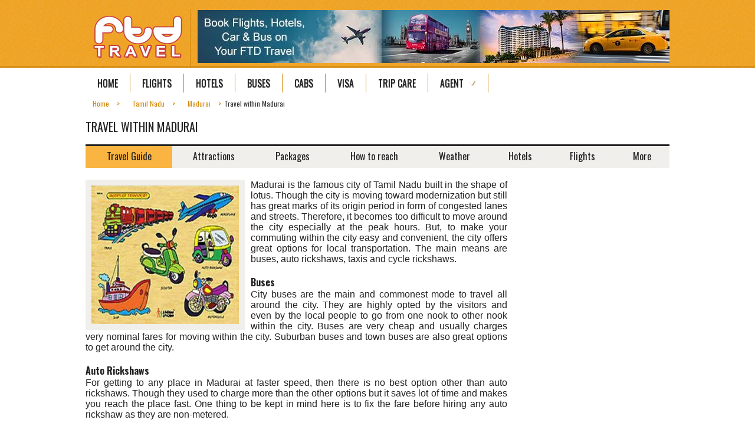

--- FILE ---
content_type: text/html; charset=UTF-8
request_url: https://www.ftd.travel/travel-within-madurai
body_size: 11019
content:

<!doctype html>
<html>
<head>

<meta http-equiv="X-UA-Compatible" content="IE=edge,chrome=1">
<meta http-equiv="content-type" content="text/html; charset=uft-8"/>
<meta http-equiv="content-language" content="en-us"/>
<meta name="copyright" content="FTD.Travel"/>
<meta name="author" content="FTD.Travel"/>
<meta name="distribution" content="Global"/>
<meta name="doc-type" content="Public"/>
<meta name="classification" content="travel"/>
<meta name="robots" content="follow, index, all"/>
<meta name="msvalidate.01" content="13C0E658BB71DABA9C65C24DC9E806E5"/>
<meta name="smartaddon-verification" content="6cc1e8dc080b62a0f0b7077a05af681e"/>
<meta name="geo.placename" content="India"/>
<meta name="viewport" content="width=device-width, initial-scale=1"/>
<meta name="DC.title" content="Best way to travel in Madurai | Madurai Transport"/>
<title>Best way to travel in Madurai | Madurai Transport</title>
<meta name="title" content="Best way to travel in Madurai | Madurai Transport"/>
<meta name="description" content="How to travel within Madurai? Arriving and departing using public transportation in Madurai such as busses, trains, car hire, flights and ferries."/>
<meta name="keywords" content="siteseeing in madurai, getting around madurai, madurai car rentals, moving around madurai, madurai local transports, madurai bus, madurai transport, transport in madurai, public transportation, transportation in madurai, arriving, departing, buses, trains, car hire, flights, ferries"/>
<link rel="author" href="https://plus.google.com/+Funtraveldeals" title="FTD Travel"/>
<link rel="shortcut icon" type="image/x-icon" href="https://www.ftd.travel/favicon.ico"/>
<link rel="icon" type="image/ico" href="https://www.ftd.travel/favicon.ico"/>
<link rel="alternate" media="only screen and (max-width: 640px)" href="https://www.ftd.travel/m/travel-within-madurai" />
<link rel="alternate" media="handheld" href="https://www.ftd.travel/m/travel-within-madurai" />

<meta name="viewport" content="width=device-width, initial-scale=1">
<!-- <link rel="author" href="https://plus.google.com/+Funtraveldeals" title="FTD Travel"> -->

<!--CSS Files-->
<link href="https://www.ftd.travel/style/style.css" rel="stylesheet"/>
<link href="https://www.ftd.travel/style/menu.css" rel="stylesheet"/>
<link href='https://fonts.googleapis.com/css?family=Oswald:300,400,700' rel='stylesheet' type='text/css'>
<link rel="stylesheet" type="text/css" href="https://www.ftd.travel/jscript/jquery.autocomplete.css" /> 

<!--JS Files-->
<script src="https://www.ftd.travel/jscript/jquery-1.9.1.min.js" type="b834cce464fbf6997e374b06-text/javascript"></script>
<!--[if lt IE 9]>
<link href="style/ie.css" type="text/css" rel="stylesheet">
<script src="jscript/html5shiv.js"></script>   
<![endif]-->
<!--Home Top Banner-->
<!--<script src="jscript/radio.js"></script>-->
<script type="b834cce464fbf6997e374b06-text/javascript" src='https://www.ftd.travel/jscript/jquery-1.4.2.min.js'></script>  
<script type="b834cce464fbf6997e374b06-text/javascript" src='https://www.ftd.travel/jscript/jquery.autocomplete.js'></script>

<!--Big Slider-->
<script src="https://www.ftd.travel/jscript/bigSlider.js" type="b834cce464fbf6997e374b06-text/javascript"></script>
<script src="https://www.ftd.travel/jscript/bigSliderEasing.js" type="b834cce464fbf6997e374b06-text/javascript"></script>
<script type="b834cce464fbf6997e374b06-text/javascript">
    $(document).ready(function () {
        /********************************Fifth Slider on activity page*****************************************/
        $("#activityDest").jCarouselLite({
            auto: 0,
            speed: 2000, //2500,
            btnPrev: ".carousel-buttons .smallLeft ",
            btnNext: ".carousel-buttons .smallRighr",
            easing: "easeInOutBack"
        });
              //Full Caption Sliding (Hidden to Visible)
        $('.dark.container').hover(function () {
            $(".cover", this).stop().animate({ top: '80px' }, { queue: false, duration: 160 });
        }, function () {
            $(".cover", this).stop().animate({ top: '190px' }, { queue: false, duration: 160 });
        });
        /********************************Fifth Slider on activity page End*****************************************/
       

        /********************************Slider on city page for places to see*****************************************/

        $("#cityPlaces").jCarouselLite({
            auto: 0,
            speed: 2000, //2500,
            btnPrev: ".carousel-buttons .leftbutton ",
            btnNext: ".carousel-buttons .rightbutton",
            easing: "easeInOutBack"
        });
              //Full Caption Sliding (Hidden to Visible)
        $('.dark.container').hover(function () {
            $(".cover", this).stop().animate({ top: '80px' }, { queue: false, duration: 160 });
        }, function () {
            $(".cover", this).stop().animate({ top: '190px' }, { queue: false, duration: 160 });
        });

        /********************************Slider on city page for places to see End*****************************************/

        /********************************Slider on city page for activity of city*****************************************/
        $("#leftActivityCity").jCarouselLite({
            auto: 0,
            speed: 2000, //2500,
            btnPrev: ".carousel-buttons .leftbutton_activity ",
            btnNext: ".carousel-buttons .rightbutton_activity",
            easing: "easeInOutBack"
        });
              //Full Caption Sliding (Hidden to Visible)
        $('.dark.container').hover(function () {
            $(".cover", this).stop().animate({ top: '80px' }, { queue: false, duration: 160 });
        }, function () {
            $(".cover", this).stop().animate({ top: '190px' }, { queue: false, duration: 160 });
        });
        /********************************Slider on city page for activity of city End*****************************************/

       /********************************Slider on city page for destination of city*****************************************/
        $("#leftDestinationCity").jCarouselLite({
            auto: 0,
            speed: 2000, //2500,
            btnPrev: ".carousel-buttons .leftbutton_dest_city ",
            btnNext: ".carousel-buttons .rightbutton_dest_city",
            easing: "easeInOutBack"
        });
              //Full Caption Sliding (Hidden to Visible)
        $('.dark.container').hover(function () {
            $(".cover", this).stop().animate({ top: '80px' }, { queue: false, duration: 160 });
        }, function () {
            $(".cover", this).stop().animate({ top: '190px' }, { queue: false, duration: 160 });
        });
        /********************************Slider on city page for destionation of city End*****************************************/
         $("#mobileAppsSlider").jCarouselLite({
            auto: 0,
            speed: 2000, //2500,
            btnPrev: ".carousel-buttons .leftbutton_apps_mobile",
            btnNext: ".carousel-buttons .rightbutton_apps_mobile",
            easing: "easeInOutBack"
        });
              //Full Caption Sliding (Hidden to Visible)
        $('.dark.container').hover(function () {
            $(".cover", this).stop().animate({ top: '80px' }, { queue: false, duration: 160 });
        }, function () {
            $(".cover", this).stop().animate({ top: '190px' }, { queue: false, duration: 160 });
        });
    });

</script>
<!-- Push Notifications
<script type="text/javascript">
(function(p,u,s,h){
    p._pcq=p._pcq||[];
    p._pcq.push(['_currentTime',Date.now()]);
    s=u.createElement('script');
    s.type='text/javascript';
    s.async=true;
    s.src='https://cdn.pushcrew.com/js/1e31d4257a4b495037a8010dd5772848.js';
    h=u.getElementsByTagName('script')[0];
    h.parentNode.insertBefore(s,h);
})(window,document);
</script>
<!-- Push Notifications -->
<!-- Push Engage -->
<script src="https://ftdtravel.pushengage.com/core.js" type="b834cce464fbf6997e374b06-text/javascript"></script>
<script type="b834cce464fbf6997e374b06-text/javascript">
_pe.subscribe();
</script>
<!-- Push Engage -->

<!-- Holiday Widget Starts -->
<!--3)Insert the javascript code snippet in the <head> tag-->
    <script type="b834cce464fbf6997e374b06-text/javascript">
        function onMyFrameLoad() {
            setTimeout(function () {
                var elem = document.getElementById('widgetDivPathfndr');
                if (elem != null) {
                    elem.classList.remove("holds-the-iframe");
                }

                var iframePathfndr = document.getElementById('iframePathfndr');
                if (iframePathfndr != null) {
                    iframePathfndr.style.display = 'block';
                }
            }, 1000);

        };

    </script>
	
    <!-- Add the style snippet to the  <head>  tag-->
        <style>
            .widget_home1 {
                position: absolute;
                top: 70px;
               z-index: 1000;
            }

            .holds-the-iframe {
                background: url(https://cdn.metripping.com/iframeLoader.gif) top center no-repeat;
                position: absolute;
                background-size: 100px 100px;
                background-position: center 50px;
            }

            @media screen and (max-width: 1024px) {
                .widget_home1 {
                    display: none;
                }
            }
        </style>
<!-- Holiday Widget End -->


</head>

<body>
<!-- Google tag (gtag.js) - Google Analytics New -->
<script async src="https://www.googletagmanager.com/gtag/js?id=G-H26D5PKV5S" type="b834cce464fbf6997e374b06-text/javascript"></script>
<script type="b834cce464fbf6997e374b06-text/javascript">
  window.dataLayer = window.dataLayer || [];
  function gtag(){dataLayer.push(arguments);}
  gtag('js', new Date());

  gtag('config', 'G-H26D5PKV5S');
</script>

<!-- Global site tag (gtag.js) - Google Analytics 
<script async src="https://www.googletagmanager.com/gtag/js?id=UA-53869867-1"></script>
<script>
  window.dataLayer = window.dataLayer || [];
  function gtag(){dataLayer.push(arguments);}
  gtag('js', new Date());

  gtag('config', 'UA-53869867-1');
</script>-->

<!-- Global site tag (gtag.js) - Google Ads: 1050000476 -->
<script async src="https://www.googletagmanager.com/gtag/js?id=AW-1050000476" type="b834cce464fbf6997e374b06-text/javascript"></script>
<script type="b834cce464fbf6997e374b06-text/javascript">
  window.dataLayer = window.dataLayer || [];
  function gtag(){dataLayer.push(arguments);}
  gtag('js', new Date());

  gtag('config', 'AW-1050000476');
</script>


<!-- Start of the Metrics -->
<!--<style>.async-hide { opacity: 0 !important} </style>
<script>(function(a,s,y,n,c,h,i,d,e){s.className+=' '+y;h.start=1*new Date;
h.end=i=function(){s.className=s.className.replace(RegExp(' ?'+y),'')};
(a[n]=a[n]||[]).hide=h;setTimeout(function(){i();h.end=null},c);h.timeout=c;
})(window,document.documentElement,'async-hide','dataLayer',4000,
{'GTM-5C3XWQL':true});</script>
-->
<!--  ga('create', 'UA-53869867-1', {'siteSpeedSampleRate': 50}); -->
<!-- <script>
  (function(i,s,o,g,r,a,m){i['GoogleAnalyticsObject']=r;i[r]=i[r]||function(){
  (i[r].q=i[r].q||[]).push(arguments)},i[r].l=1*new Date();a=s.createElement(o),
  m=s.getElementsByTagName(o)[0];a.async=1;a.src=g;m.parentNode.insertBefore(a,m)
  })(window,document,'script','https://www.google-analytics.com/analytics.js','ga');
  ga('create', 'UA-53869867-1', 'auto');
  ga('require', 'GTM-5C3XWQL');
  ga('send', 'pageview');
</script> -->

<!-- Google Code for Remarketing Tag-->
<script type="b834cce464fbf6997e374b06-text/javascript">
/* <![CDATA[ */
var google_conversion_id = 1050000476;
var google_custom_params = window.google_tag_params;
var google_remarketing_only = true;
/* ]]> */
</script>
<script type="b834cce464fbf6997e374b06-text/javascript" src="//www.googleadservices.com/pagead/conversion.js">
</script>
<noscript>
<div style="display:inline;">
<img height="1" width="1" style="border-style:none;" alt="" src="//googleads.g.doubleclick.net/pagead/viewthroughconversion/1050000476/?value=0&amp;guid=ON&amp;script=0"/>
</div>
</noscript>
<!-- LinkedIN Start >
<script type="text/javascript">
_linkedin_partner_id = "462835";
window._linkedin_data_partner_ids = window._linkedin_data_partner_ids || [];
window._linkedin_data_partner_ids.push(_linkedin_partner_id);
</script><script type="text/javascript">
(function(){var s = document.getElementsByTagName("script")[0];
var b = document.createElement("script");
b.type = "text/javascript";b.async = true;
b.src = "https://snap.licdn.com/li.lms-analytics/insight.min.js";
s.parentNode.insertBefore(b, s);})();
</script>
<noscript>
<img height="1" width="1" style="display:none;" alt="" src="https://dc.ads.linkedin.com/collect/?pid=462835&fmt=gif" />
</noscript>
<!-- LinkedIN Stop -->

<!-- Bing Code
<script>(function(w,d,t,r,u){var f,n,i;w[u]=w[u]||[],f=function(){var o={ti:"5102732"};o.q=w[u],w[u]=new UET(o),w[u].push("pageLoad")},n=d.createElement(t),n.src=r,n.async=1,n.onload=n.onreadystatechange=function(){var s=this.readyState;s&&s!=="loaded"&&s!=="complete"||(f(),n.onload=n.onreadystatechange=null)},i=d.getElementsByTagName(t)[0],i.parentNode.insertBefore(n,i)})(window,document,"script","//bat.bing.com/bat.js","uetq");</script><noscript><img src="//bat.bing.com/action/0?ti=5102732&Ver=2" height="0" width="0" style="display:none; visibility: hidden;" /></noscript> -->
<!--Start of Tawk.to Script-->
<script type="b834cce464fbf6997e374b06-text/javascript">
var Tawk_API=Tawk_API||{}, Tawk_LoadStart=new Date();
(function(){
var s1=document.createElement("script"),s0=document.getElementsByTagName("script")[0];
s1.async=true;
s1.src='https://embed.tawk.to/59d22d8bc28eca75e462393e/default';
s1.charset='UTF-8';
s1.setAttribute('crossorigin','*');
s0.parentNode.insertBefore(s1,s0);
})();
</script>
<!--End of Tawk.to Script-->
<!-- PushEngage -->
<script type="b834cce464fbf6997e374b06-text/javascript"> window._peq = window._peq || []; window._peq.push(["init"]); </script>
<script src="https://clientcdn.pushengage.com/core/a1e3563f383ab6cabee68cb2341c6d29.js" async type="b834cce464fbf6997e374b06-text/javascript"></script>
<!-- End of the Metrics -->
<!--Heat Map
<script>
(function(h,e,a,t,m,p) {
m=e.createElement(a);m.async=!0;m.src=t;
p=e.getElementsByTagName(a)[0];p.parentNode.insertBefore(m,p);
})(window,document,'script','https://u.heatmap.it/log.js');
</script>
<!--Heat Map End -->
<!-- Cookie Consent -->
<script type="b834cce464fbf6997e374b06-text/javascript" src="https://cookieconsent.popupsmart.com/src/js/popper.js"></script><script type="b834cce464fbf6997e374b06-text/javascript"> window.start.init({Palette:"palette7",Mode:"banner bottom",Theme:"edgeless",Location:"https://www.ftd.travel/privacy-policy/",Time:"10",})</script>
<!-- Cookie Consent --><div class="homeWrapper">
	<header>
    	<figure class="logo"><div itemscope itemtype="https://schema.org/Organization"><a itemprop="url" href="https://www.ftd.travel/"><img itemprop="logo" src="https://www.ftd.travel/home/images/logo.png" width="157" height="75" alt="Wholesale B2B OTA for Travel Agents - FTD Travel" title="Wholesale B2B OTA for Travel Agents - FTD Travel"/></a></div></figure>
    	<!--Search Content-->
    <img src="https://www.ftd.travel/images/ftd-booking-banner.jpg" alt="Book Flights, Hotels, Car &amp; Bus Tickets" title="Book Flights, Hotels, Car &amp; Bus Tickets" style="float:right;width:800px;height:90px;margin: 17px 0px 0px;"/>
        <div class="clear"></div>
        <!--Navigation-->
        <nav class="topNavi">
            <ul id="menu">
        <li><a href="https://www.ftd.travel/">Home</a></li>
        <!-- <li class="menu_left"><a href="< ?php echo $path_to_root;?>activity/" class="drop">Activity</a>
            <div class="dropdown_3columns">
                <div style="float:left;">
                    <table>
                        <tbody>
                        <tr>
						<td><a href="< ?php echo $path_to_root;?>travel-themes-air">
                        <span class="menu_single_image menu_activity menu_air" title="Adventure Air activities - Bungee Jumping, Paragliding, Parasailing, Skydiving"></span>
                        <br></a>
						</td>
						<td><a href="< ?php echo $path_to_root;?>travel-themes-entertainment">
                        <span class="menu_single_image menu_activity menu_entertainment" title="Entertainment travel activities like Amusement Park, Ayurvedic Spa, Fair Mela, Honeymoon, Picnic or Planetarium"></span>
                        <br></a>
						</td>
						<td><a href="< ?php echo $path_to_root;?>travel-themes-heritage">
                        <span class="menu_single_image menu_activity menu_heritage" title="Heritage tours of Art Gallery, Fort, Handicrafts, Monuments, Museums or Palaces"></span>
                        <br></a>
						</td>
						<td><a href="< ?php echo $path_to_root;?>travel-themes-land"><span class="menu_single_image menu_activity menu_land" title="Travel activities of land like Camel Safari, Camping, Caves, Cycling, Elephant Rides, Golf,Hiking, Horse Riding, Mountain Biking, Mountaineering, Rappelling, Rock Climbing,  Trekking, Jungle Safari, Zorbing or Zoo"></span>
                        <br></a>
						</td>
						<td><a href="< ?php echo $path_to_root;?>travel-themes-nature">
                        <span class="menu_single_image menu_activity menu_nature" title="Nature travel tours of Hill Station, Bird Sanctuary, Bird Watching, Garden, Health Resorts, Tea Estates, Wildlife and Scenic places"></span>
                        <br></a>
						</td>
						<td><a href="< ?php echo $path_to_root;?>travel-themes-pilgrim">
                        <span class="menu_single_image menu_activity menu_pilgrim" title="Pilgrim places of India - Church, Gurdwara, Jyotirlinga, Monastery, Mosque, Temple or Tomb"></span>
                        <br></a>
						</td>
						<td><a href="< ?php echo $path_to_root;?>travel-themes-snow">
                        <span class="menu_single_image menu_activity menu_snow" title="Ice Skating, Skiing, Ice Skating in India, Skiing in India"></span>
                        <br></a>
						</td>
						<td><a href="< ?php echo $path_to_root;?>travel-themes-water">
                        <span class="menu_single_image menu_activity menu_water" title="Water related activities like Backwaters, Beaches, Boating, Canoeing, Cruise, Dams, Fishing, Jet Skiing, Kayaking, Lakes, Sailing, Scuba Diving, Snorkelling, Speedboat Rides, Surfing, Water Skiing, Waterfall, Rafting, White Water Rafting and Wind Surfing"></span>
                        <br></a>
						</td>
						</tr>
                        </tbody>
                     </table>
                </div>
            </div>
        </li> -->
        <!-- <li class="menu_left"><a href="< ?php echo $path_to_root;?>destination/" class="drop">Destination</a>
            <div class="dropdown_6columns">
                <div style="float:left; margin-right:10px;">
                    <span class="menuhead">Browse By Region</span><br> 
                    < ?php	
                        $select_state_region="select * from state_region";	
                        $select_state_region1=mysqli_query($con,$select_state_region);	
                        $total_regions = mysqli_num_rows($select_state_region1);
                        if($total_regions>0)	
                        {		
                            $temp2='1';		
                            while($region_row = mysqli_fetch_array($select_state_region1))
                            {
                                $region = $region_row['state_region_id'];			
                                $state_region_name = $region_row['state_region_name'];	?>
                    < ?php 
			$var = $temp2 % $total_regions;
			if(((($var)-1 == 0) && (($temp2) != 1))|| (($temp2) == 1))
			{
			?>
                    <div class="col_1">
                        <ul class="greybox">
                            < ?php
			}
			?>
                            <li><a href="< ?php echo $path_to_root;?>destination/#< ?php echo $state_region_name;?>">< ?php echo $state_region_name;?></a></li>
                           < ?php
			if((($var) == 0))
			{
			?>
                        </ul>
                    </div>
                    < ?php
			}
			?>
          < ?php
			$temp2++;
			}
		}
		?>
                </div>
			<div>
           <span class="menuhead">Weekend Getaways</span><br>
            <table>
                <tbody>
                    <tr>
                        <td>
                        	<a href="< ?php echo $path_to_root;?>tourist-places-around-mumbai">
                            <span class="menu_single_image menu_destination_w_h menu_destination1" title="Places around Mumbai"></span>
                            <br>Mumbai</a>
                        </td>
                        <td>
                        	<a href="< ?php echo $path_to_root;?>tourist-places-around-kolkata"> 
                            <span class="menu_single_image menu_destination_w_h menu_destination2" title="Places around Kolkata"></span>
                            <br>Kolkata</a>
                        </td>
                    </tr>
                    <tr>
                        <td>
                        	<a href="< ?php echo $path_to_root;?>tourist-places-around-delhi">
                            <span class="menu_single_image menu_destination_w_h menu_destination3" title="Places around Delhi"></span><br>Delhi</a>
                        </td>
                        <td>
                        <a href="< ?php echo $path_to_root;?>tourist-places-around-chennai">
                        <span class="menu_single_image menu_destination_w_h menu_destination4" title="Places around Chennai"></span><br>Chennai</a>
                        </td>
                    </tr>
                </tbody>
            </table>
            </div>
            </div>
        </li> -->
<!--        <li><a href="https://booking.ftd.travel">Flights</a></li> -->
        <li><a href="https://www.ftd.travel/book/flights/">Flights</a></li>
	<li><a href="https://www.ftd.travel/book/hotels/">Hotels</a></li>
        <li><a href="https://www.ftd.travel/book/bus/">Buses</a></li>
	<li><a href="https://www.ftd.travel/book/cabs/">Cabs</a></li>
    <li><a href="https://www.ftd.travel/book/visa/">Visa</a></li>
    <li><a href="https://www.ftd.travel/book/insurance/">Trip Care</a></li>
		<li class="menu_left"><a href="javascript:void(0);" class="drop">Agent</a>
            <div class="dropdown_1column">
                <div class="col_1">
                    <ul class="greybox">
<!--                        <li><a href="< ?php echo $path_to_root;?>agent/">All Leads</a></li>
                        <li><a  href="< ?php echo $path_to_root;?>agent/agent-login/">Leads Login</a></li>
                        <li><a  href="< ?php echo $path_to_root;?>agent/signup/">Leads Signup</a></li>-->
<!--                        <li><a  href="<  ?php echo $path_to_root;?  >agent/travel-agents/">All Agents</a></li> -->
                        <li><a href="https://www.ftd.travel/book/b2b/agent-signin/">Partner Login</a></li>
                        <li><a href="https://www.ftd.travel/book/b2b/agent-signup/">Partner Signup</a></li>
                    </ul>
                </div>
            </div>
        </li>
        <!--              <li class="menu_non_arrow"><a href="<  ?php echo $path_to_root;?>user_profile/login.php">Login</a></li> -->
               <!-- <li class="menu_left"><a href="javascript:void(0);" class="drop">More</a>
            <div class="dropdown_1column">
                <div class="col_1">
                    <ul class="greybox">
                        <li><a href="< ?php echo $path_to_root;?>india-festival/">Indian Festivals</a></li>
                        <li><a  href="< ?php echo $path_to_root;?>travel-widgets/">Travel Widgets</a></li>
                        <li><a  href="< ?php echo $path_to_root;?>blog/">Blog</a></li>
              <li><a href="https://www.ftd.travel/mobile-apps/">Apps</a></li>
                        <li><a  href="https://www.ftd.travel/m/">Mobile</a></li>
                    </ul>
                </div>
            </div>
        </li> -->
        </ul>
        </nav>
    </header>
    <div class="clear"></div>
<!--
<!DOCTYPE html PUBLIC "-//W3C//DTD XHTML 1.0 Transitional//EN" "http://www.w3.org/TR/xhtml1/DTD/xhtml1-transitional.dtd">
<  html xmlns="http://www.w3.org/1999/xhtml">
<  head>
<meta http-equiv="Content-Type" content="text/html; charset=utf-8" />
<!-- <title>Untitled Document</title>
<  /head>
<  body>
< /body>
</html>
-->
  
<!--Main Content-->
    <section class="mainContent">
	<!-- <div class="headeAd">
		< ?php include("".$path_to_file."ad_728_90_header.php");?>
	</div> -->
        <div class="clear"></div>
        <div class="commonDiv">
    <div id="breadcrumb">
    <ul class="crumbs" itemscope itemtype="https://schema.org/BreadcrumbList">
      <li itemprop="itemListElement" itemscope
          itemtype="https://schema.org/ListItem">
        <a itemprop="item" href="https://www.ftd.travel">
            <span itemprop="name">Home</span></a>
        <meta itemprop="position" content="1" />
      </li>
      <li itemprop="itemListElement" itemscope
          itemtype="https://schema.org/ListItem">
        <a itemscope itemtype="https://schema.org/WebPage"
           itemprop="item" itemid="https://www.ftd.travel/state-tamil-nadu"
           href="https://www.ftd.travel/state-tamil-nadu" style="z-index:9;">
          <span itemprop="name">Tamil Nadu</span></a>
        <meta itemprop="position" content="2" />
      </li>
      <li itemprop="itemListElement" itemscope
          itemtype="https://schema.org/ListItem">
        <a itemscope itemtype="https://schema.org/WebPage"
           itemprop="item" itemid="https://www.ftd.travel/madurai/"
           href="https://www.ftd.travel/madurai/" style="z-index:9;">
          <span itemprop="name">Madurai</span></a>
        <meta itemprop="position" content="3" />
      </li>	  
      <li itemprop="itemListElement" itemscope
          itemtype="https://schema.org/ListItem" class="crumbsActive">
        <span itemprop="name">Travel within Madurai</span>
        <meta itemprop="position" content="4" />
      </li>
    </ul>
    </div>	
       <br>  
        <div class="clear"></div>
        <h1>Travel Within Madurai</h1>
        </div>
        <div id="second-menubar">
<ul id="coolMenu">
	<li><a class = 'active' href="https://www.ftd.travel/madurai/">Travel Guide</a></li>

	<li><a  href="https://www.ftd.travel/tourist-places-madurai/">Attractions</a>
	
	<ul class="noJS">
		<li><a href="https://www.ftd.travel/tourist-places-madurai/">Within Madurai</a></li>
		<li><a href="https://www.ftd.travel/tourist-places-around-madurai">Around Madurai</a></li>
	</ul>
	</li>

	<li><a  href="https://www.ftd.travel/madurai-tour/">Packages</a> </li>
	<li><a  href="https://www.ftd.travel/how-to-reach-madurai/">How to reach</a> </li>
	<li><a  href="https://www.ftd.travel/madurai-weather/">Weather</a></li>
	<li><a  href="https://www.ftd.travel/madurai-hotels">Hotels</a></li>
	<li><a  href="https://www.ftd.travel/madurai-flights">Flights</a></li>

	<li><a href="#" >More</a>
	<ul class="noJS">
		<li><a href="https://www.ftd.travel//book/cabs/madurai-car-rental">Cabs</a></li>
		<li><a href="https://www.ftd.travel/madurai-history">History</a></li>
		<li><a href="https://www.ftd.travel/madurai-culture">Culture</a></li>
		<li><a href="https://www.ftd.travel/travel-within-madurai">Travel</a></li>
		<li><a href="https://www.ftd.travel/madurai-food">Food</a></li>
		<li><a href="https://www.ftd.travel/madurai-shopping">Shopping</a></li>
		<li><a href="https://www.ftd.travel/madurai-map/">Map</a></li>
		<li><a href="https://www.ftd.travel/madurai-photos/">Photos</a></li>
		<li><a href="https://www.ftd.travel/madurai-video/">Videos</a></li>
		<li><a href="https://www.ftd.travel/madurai-tourist-circuits/">Excursion</a></li>
		<li><a href="https://www.ftd.travel/madurai-events">Events &amp; Festivals</a></li>
	</ul>
	</li>
</ul>
</div>
<div class="clear"></div>        <div class="clear"></div>
        <!--Left secton-->
        <div class="commonDiv">
                        <div class="commonDivIn">
                <div class="discription">
                    <div class="discriptionImg">
                       <img width="250" height="150" src="https://www.ftd.travel/upload/travelcity_image/2014-04-19-10-39-05travel-within-city.jpg"  title="How to travel within Madurai" alt="how-to-travel-within-Madurai"><br>
                    </div>
                    <p>
	Madurai is the famous city of Tamil Nadu built in the shape of lotus. Though the city is moving toward modernization but still has great marks of its origin period in form of congested lanes and streets. Therefore, it becomes too difficult to move around the city especially at the peak hours. But, to make your commuting within the city easy and convenient, the city offers great options for local transportation. The main means are buses, auto rickshaws, taxis and cycle rickshaws.</p>
<p>
	&nbsp;</p>
<p>
	<strong>Buses</strong></p>
<p>
	City buses are the main and commonest mode to travel all around the city. They are highly opted by the visitors and even by the local people to go from one nook to other nook within the city. Buses are very cheap and usually charges very nominal fares for moving within the city. Suburban buses and town buses are also great options to get around the city.</p>
<p>
	&nbsp;</p>
<p>
	<strong>Auto Rickshaws</strong></p>
<p>
	For getting to any place in Madurai at faster speed, then there is no best option other than auto rickshaws. Though they used to charge more than the other options but it saves lot of time and makes you reach the place fast. One thing to be kept in mind here is to fix the fare before hiring any auto rickshaw as they are non-metered.</p>
<p>
	&nbsp;</p>
<p>
	<strong>Cycle Rickshaws</strong></p>
<p>
	To cross the crowd of Madurai at rapid pace, cycle rickshaws are the best option. They also provide their services at very low fares and are highly preferred by the tourists too.</p>
<p>
	&nbsp;</p>
<p>
	<strong>Taxis</strong></p>
<p>
	Taxis are supposed to be the best pick for exploring the whole city and to cover sightseeing. It is best to hire taxi for the whole day but it would be much better if hired through any travelling agent.</p>
               </div>
            </div>
                   <!--Right secton-->
        <div id="InnerRightPanel">
        <div id="clear"></div>        
<div id="ad-side-bar">

<script async src="//pagead2.googlesyndication.com/pagead/js/adsbygoogle.js" type="b834cce464fbf6997e374b06-text/javascript"></script>
<!-- Rectangle_300_250 -->
<ins class="adsbygoogle"
     style="display:inline-block;width:300px;height:250px"
     data-ad-client="ca-pub-8768720710128364"
     data-ad-slot="9762607339"></ins>
<script type="b834cce464fbf6997e374b06-text/javascript">
(adsbygoogle = window.adsbygoogle || []).push({});
</script>

<br />
</div>
      </div>
        </div>
<!-- Holiday Widget Starts -->
    <!-- <div class="commonDiv widget_home1" style="position:relative; height:300px" id="widgetDivPathfndr">
        <div style="height:800px;width:100vw; position:absolute; top:0; left:-220px;" class="holds-the-iframe">
            <iframe id="iframePathfndr" style="height:800px;width:100vw;border:none;display:none; margin-top:-75px" onload="onMyFrameLoad(this)" src="https://widget.pathfndr.io/search/trips/widgetsSearch/11111111/ftdtravel?origin=11474">
            </iframe>
        </div>
    </div> -->
<!-- Holiday Widget Ends -->		
<!-- Plan my travel widget 
	<div class="clear"></div>
	<div style="width:100%;background-color: rgb(240, 239, 236);" align="center">
	< ?php include("h-plan-your-travel.php"); ?>
	</div><br/>-->

         <!--Places to see Slider-->
          <!--Places to see Slider-->

            <div class="commonDiv">
		<h2 style="margin-bottom:0px;margin-top:5px;">15 Places to Visit in Madurai</h2>
		<div class="carousel-buttons">
		<img src="https://www.ftd.travel/images/leftarrow.png" class="leftbutton smallLeft" alt="click here to see more" title="click here to see more" width="33" height="201">
		<img src="https://www.ftd.travel/images/rightarrow.png" class="rightbutton smallRighr" alt="click here to see more" title="click here to see more" width="33" height="201">
		<div class="carousel-countainer">
              <div class="jcarousel" id="cityPlaces">
                  <ul>
                                        <li>
                                              <div class="dark container">
                              <a href="https://www.ftd.travel/sri-meenakshi-sundereswarar-temple-attraction-madurai">
                                  <img title="Sri Meenakshi Sundereswarar Temple, Madurai" alt="sri-meenakshi-sundereswarar-temple, madurai" src="https://www.ftd.travel/upload/attraction_image/thumbs/2013-07-27-01-28-45meenakshi-temple-madurai.jpg" height="180" width="290"></a>
                                  <div class="cover caption">
                               <a href='https://www.ftd.travel/sri-meenakshi-sundereswarar-temple-attraction-madurai'>Sri Meenakshi Sundereswarar Temple</a>
                                  </div>
                          </div>
                                                <div class="dark container">
                              <a href="https://www.ftd.travel/alagar-kovil-attraction-madurai">
                                  <img title="Alagar Kovil, Madurai" alt="alagar-kovil, madurai" src="https://www.ftd.travel/upload/attraction_image/thumbs/2013-07-27-01-31-35alagar-coil-madurai.jpg" height="180" width="290"></a>
                                  <div class="cover caption">
                               <a href='https://www.ftd.travel/alagar-kovil-attraction-madurai'>Alagar Kovil</a>
                                  </div>
                          </div>
                                                <div class="dark container">
                              <a href="https://www.ftd.travel/gandhi-museum-attraction-madurai">
                                  <img title="Gandhi Museum, Madurai" alt="gandhi-museum, madurai" src="https://www.ftd.travel/upload/attraction_image/thumbs/2013-07-27-01-32-55gandhi-museum-madurai.jpg" height="180" width="290"></a>
                                  <div class="cover caption">
                               <a href='https://www.ftd.travel/gandhi-museum-attraction-madurai'>Gandhi Museum</a>
                                  </div>
                          </div>
                          
                      </li>
                                        <li>
                                              <div class="dark container">
                              <a href="https://www.ftd.travel/thirumalai-nayak-palace-attraction-madurai">
                                  <img title="Thirumalai Nayak Palace, Madurai" alt="thirumalai-nayak-palace, madurai" src="https://www.ftd.travel/upload/attraction_image/thumbs/2013-07-27-01-34-33thirumalai-nayak-palace-madurai.jpg" height="180" width="290"></a>
                                  <div class="cover caption">
                               <a href='https://www.ftd.travel/thirumalai-nayak-palace-attraction-madurai'>Thirumalai Nayak Palace</a>
                                  </div>
                          </div>
                                                <div class="dark container">
                              <a href="https://www.ftd.travel/mariamman-teppakulam-attraction-madurai">
                                  <img title="Mariamman Teppakulam, Madurai" alt="mariamman-teppakulam, madurai" src="https://www.ftd.travel/upload/attraction_image/thumbs/2013-07-27-01-46-13mariamman-teppakulam-madurai.jpg" height="180" width="290"></a>
                                  <div class="cover caption">
                               <a href='https://www.ftd.travel/mariamman-teppakulam-attraction-madurai'>Mariamman Teppakulam</a>
                                  </div>
                          </div>
                                                <div class="dark container">
                              <a href="https://www.ftd.travel/thirupparankundram-temple-attraction-madurai">
                                  <img title="Thirupparankundram Temple, Madurai" alt="thirupparankundram-temple, madurai" src="https://www.ftd.travel/upload/attraction_image/thumbs/2013-07-27-01-48-04Thirupparankundram-Temple-madurai.jpg" height="180" width="290"></a>
                                  <div class="cover caption">
                               <a href='https://www.ftd.travel/thirupparankundram-temple-attraction-madurai'>Thirupparankundram Temple</a>
                                  </div>
                          </div>
                          
                      </li>
                                        <li>
                                              <div class="dark container">
                              <a href="https://www.ftd.travel/athisyam-attraction-madurai">
                                  <img title="Athisyam, Madurai" alt="athisyam, madurai" src="https://www.ftd.travel/upload/attraction_image/thumbs/2013-07-27-06-55-21adhisyam-madurai.jpg" height="180" width="290"></a>
                                  <div class="cover caption">
                               <a href='https://www.ftd.travel/athisyam-attraction-madurai'>Athisyam</a>
                                  </div>
                          </div>
                                                <div class="dark container">
                              <a href="https://www.ftd.travel/rajaji-park-attraction-madurai">
                                  <img title="Rajaji Park, Madurai" alt="rajaji-park, madurai" src="https://www.ftd.travel/upload/attraction_image/thumbs/2013-07-27-06-57-27rajaji-park-madurai.jpg" height="180" width="290"></a>
                                  <div class="cover caption">
                               <a href='https://www.ftd.travel/rajaji-park-attraction-madurai'>Rajaji Park</a>
                                  </div>
                          </div>
                                                <div class="dark container">
                              <a href="https://www.ftd.travel/vaigai-dam-attraction-madurai">
                                  <img title="Vaigai Dam, Madurai" alt="vaigai-dam, madurai" src="https://www.ftd.travel/upload/attraction_image/thumbs/2013-07-27-06-58-42vaigai-dam-madurai.jpg" height="180" width="290"></a>
                                  <div class="cover caption">
                               <a href='https://www.ftd.travel/vaigai-dam-attraction-madurai'>Vaigai Dam</a>
                                  </div>
                          </div>
                          
                      </li>
                                        <li>
                                              <div class="dark container">
                              <a href="https://www.ftd.travel/koodal-azhagar-temple-attraction-madurai">
                                  <img title="Koodal Azhagar Temple, Madurai" alt="koodal-azhagar-temple, madurai" src="https://www.ftd.travel/upload/attraction_image/thumbs/2013-07-27-06-59-58koodal-azhagar-temple-madurai.jpg" height="180" width="290"></a>
                                  <div class="cover caption">
                               <a href='https://www.ftd.travel/koodal-azhagar-temple-attraction-madurai'>Koodal Azhagar Temple</a>
                                  </div>
                          </div>
                                                <div class="dark container">
                              <a href="https://www.ftd.travel/pazhamudhir-solai-attraction-madurai">
                                  <img title="Pazhamudhir Solai, Madurai" alt="pazhamudhir-solai, madurai" src="https://www.ftd.travel/upload/attraction_image/thumbs/2013-07-27-07-02-42Pazhamudhir-Cholai-madurai.jpg" height="180" width="290"></a>
                                  <div class="cover caption">
                               <a href='https://www.ftd.travel/pazhamudhir-solai-attraction-madurai'>Pazhamudhir Solai</a>
                                  </div>
                          </div>
                                                <div class="dark container">
                              <a href="https://www.ftd.travel/kazimar-big-mosque-attraction-madurai">
                                  <img title="Kazimar Big Mosque, Madurai" alt="kazimar-big-mosque, madurai" src="https://www.ftd.travel/upload/attraction_image/thumbs/2013-07-27-07-04-34kazhimar-big-mosque-madurai.jpg" height="180" width="290"></a>
                                  <div class="cover caption">
                               <a href='https://www.ftd.travel/kazimar-big-mosque-attraction-madurai'>Kazimar Big Mosque</a>
                                  </div>
                          </div>
                          
                      </li>
                                        <li>
                                              <div class="dark container">
                              <a href="https://www.ftd.travel/st-marys-cathedral-church-attraction-madurai">
                                  <img title="St Marys Cathedral Church, Madurai" alt="st-marys-cathedral-church, madurai" src="https://www.ftd.travel/upload/attraction_image/thumbs/2013-07-27-07-06-56st-marys-cathedral-church-madurai.jpg" height="180" width="290"></a>
                                  <div class="cover caption">
                               <a href='https://www.ftd.travel/st-marys-cathedral-church-attraction-madurai'>St Marys Cathedral Church</a>
                                  </div>
                          </div>
                                                <div class="dark container">
                              <a href="https://www.ftd.travel/goripalayam-dargah-attraction-madurai">
                                  <img title="Goripalayam Dargah, Madurai" alt="goripalayam-dargah, madurai" src="https://www.ftd.travel/upload/attraction_image/thumbs/2013-07-27-07-08-27Goripalayam-Dargah-madurai.jpg" height="180" width="290"></a>
                                  <div class="cover caption">
                               <a href='https://www.ftd.travel/goripalayam-dargah-attraction-madurai'>Goripalayam Dargah</a>
                                  </div>
                          </div>
                                                <div class="dark container">
                              <a href="https://www.ftd.travel/thirumohur-temple-attraction-madurai">
                                  <img title="Thirumohur Temple, Madurai" alt="thirumohur-temple, madurai" src="https://www.ftd.travel/upload/attraction_image/thumbs/2013-07-27-07-10-19thirumohur-temple-madurai.jpg" height="180" width="290"></a>
                                  <div class="cover caption">
                               <a href='https://www.ftd.travel/thirumohur-temple-attraction-madurai'>Thirumohur Temple</a>
                                  </div>
                          </div>
                          
                      </li>
                                      </ul>
              </div>
          </div>
      </div>
      </div>
         
      <!--Left secton-->        <!--Comment-->
<!--        <div class="clear"></div>
         <div class="footerAd">
         <  ?php include("ad_728_90_footer.php");?>
        </div> 
-->        <div class="clear"></div>
        <!--Comment-->
        <!-- ?php include("".$path_to_file."cqr_bar.php");?-->
        <!-- Inner footer-->
         <!-- ?php include('inner_sub_footer.php');? --> 
    </section>
         <div class="clear"></div>  
    <!--Footer-->
    <!--Footer-->
<style type="text/css">.br7{border-radius: 7px;}</style>
<div class="clear"></div>  
<footer>
<!-- div style="margin:5px auto 0;width:990px;display:none;">
<div style="font-family: Helvetica,Arial,Sans-serif;font-size:17px;color:#FFF;">Featured in</div>
<div>
<a href="#"><img src="< ?php echo $path_to_root;?>images/cnbc.jpg" style="width: 15%;height: 53px;" class="br7"/></a> 
<a href="#"><img src="< ?php echo $path_to_root;?>images/economic-times.jpg" style="width: 17%;height: 53px;" class="br7"/></a> 
<a href="#"><img src="< ?php echo $path_to_root;?>images/indian-express.jpg" style="width: 17%;height: 53px;" class="br7"/></a>
<a href="#"><img src="< ?php echo $path_to_root;?>images/your-store-in.jpg" style="width: 17%;height: 53px;" class="br7"/></a>
<a href="#"><img src="< ?php echo $path_to_root;?>images/next-big-what.jpg" style="width: 17%;height: 53px;" class="br7"/></a>
<a href="#"><img src="< ?php echo $path_to_root;?>images/tnooz.jpg" style="width: 15%;height: 53px;" class="br7"/></a>
</div>
</div -->
<nav class="bottomNavi">
	<ul>
	<li><a href="https://www.ftd.travel/about/">About Us</a></li>
	<li><a class="drop" href="https://www.ftd.travel/contact/">Contact Us</a></li>
	<li><a href="https://www.ftd.travel/privacy-policy/">Privacy Policy</a></li>
	<li><a href="https://www.ftd.travel/terms-of-use/">Terms of Use</a></li>
	<li><a href="https://www.ftd.travel/sitemap/">Sitemap </a></li>
	</ul>
</nav>

<nav class="footerIcons">
<div style="font-family: Helvetica,Arial,Sans-serif;color:#FFF;">&nbsp; &nbsp; &nbsp; &nbsp; &nbsp; &nbsp; &nbsp; &nbsp; &nbsp; &nbsp; &nbsp; &nbsp; &nbsp; &nbsp; &nbsp; Awards & Honours</div>
<div style="text-align: right;"><a href="https://www.ftd.travel/"><img src="https://www.ftd.travel/images/10-best-startup-travel-tourism-2016.jpg" style="height: 53px;" alt="Top 10 Best Travel Startup" title="Top 10 Best Travel Startup"/></a> &nbsp; <a href="https://www.ftd.travel/"><img src="https://www.ftd.travel/images/nasscom-10000-startups-initiative.png" style="height: 53px;" alt="Nasscom 10K Startups" title="Nasscom 10K Startups"/></a></div>

<div class="clear"></div>
<div style="margin-top: -30px;"><img src="https://www.ftd.travel/images/social.png" usemap="#socialmap" height="39" width="423" align="left" alt="ftd-travel-social-connections" title="FTD Travel Social connections" />
<map name="socialmap">
	<area shape="rect" coords="0,0,38,39" href="https://play.google.com/store/apps/details?id=com.funtraveldeals" alt="Download FTD Travel Android app" title="Download FTD Travel Android app"/>
	<!-- <area shape="rect" coords="36,0,72,39" href="https://appworld.blackberry.com/webstore/content/27193878/?countrycode=IN" alt="Download FTD Travel Blackberry app" title="Download FTD Travel Blackberry app"/>
	<area shape="rect" coords="70,0,107,39" href="https://www.windowsphone.com/en-us/store/app/funtraveldeals/314eb54a-050a-4c5f-92e8-2e4be39742d2" alt="Download FTD Travel Windows app" title="Download FTD Travel Windows app"/> -->
	<area shape="rect" coords="100,0,140,39" href="https://www.facebook.com/ftdtravel" alt="Like us on Facebook" title="Like us on Facebook"/>
	<area shape="rect" coords="138,0,175,39" href="https://twitter.com/ftdtravel" alt="Follow us on Twitter" title="Follow us on Twitter"/>
	<!-- <area shape="rect" coords="173,0,210,39" href="https://plus.google.com/+Funtraveldeals/posts" alt="Follow us on Google+" title="Follow us on Google+"/> -->
	<area shape="rect" coords="208,0,245,39" href="https://www.linkedin.com/in/ftdtravel" alt="Follow us on LinkedIn" title="Follow us on LinkedIn"/>
	<area shape="rect" coords="243,0,281,39" href="https://www.ftd.travel/blog/" alt="FTD Travel Blog" title="FTD Travel Blog"/>
	<!-- <area shape="rect" coords="279,0,313,39" href="https://www.flickr.com/photos/funtraveldeals/" alt="Follow us on Flickr" title="Follow us on Flickr"/> -->
	<area shape="rect" coords="311,0,350,39" href="https://www.youtube.com/channel/UCn2kH_xLaBFmM-tDXBY3r5g" alt="Follow us on YouTube" title="Follow us on YouTube"/>
	<area shape="rect" coords="348,0,385,39" href="https://www.ftd.travel/blog/feed/" alt="Subscribe RSS Feeds of FTD Travel" title="Subscribe RSS Feeds of FTD Travel"/>
	<area shape="rect" coords="383,0,423,39" href="https://www.pinterest.com/ftdtravel/" alt="Follow us on Pinterest" title="Follow us on Pinterest"/>
</map>
</div><div class="clear"></div>
<!--<div class="copyright"> &copy; 2012 - 2021 FTD Travel - Shubh Mani Solutions Pvt Ltd-->
<div class="copyright"> &copy; 2012 - 2026 Shubh Mani Solutions Pvt Ltd
	<div style="float:right;">
	<!-- AddThis Button BEGIN -->
	<div class="addthis_toolbox addthis_default_style addthis_32x32_style">
	<a class="addthis_button_preferred_1"></a>
	<a class="addthis_button_preferred_2"></a>
	<a class="addthis_button_preferred_3"></a>
	<a class="addthis_button_preferred_4"></a>
	<a class="addthis_button_compact"></a>
	<a class="addthis_counter addthis_bubble_style"></a>
	</div>
	<script type="b834cce464fbf6997e374b06-text/javascript" src="//s7.addthis.com/js/300/addthis_widget.js#pubid=ra-4fa3e1fc68a4884d"></script>
	<!-- AddThis Button END -->
	</div>
</div>
</nav>
</footer>
</div>
<script src="/cdn-cgi/scripts/7d0fa10a/cloudflare-static/rocket-loader.min.js" data-cf-settings="b834cce464fbf6997e374b06-|49" defer></script><script defer src="https://static.cloudflareinsights.com/beacon.min.js/vcd15cbe7772f49c399c6a5babf22c1241717689176015" integrity="sha512-ZpsOmlRQV6y907TI0dKBHq9Md29nnaEIPlkf84rnaERnq6zvWvPUqr2ft8M1aS28oN72PdrCzSjY4U6VaAw1EQ==" data-cf-beacon='{"version":"2024.11.0","token":"355d7ffa982546c290be919611854af5","r":1,"server_timing":{"name":{"cfCacheStatus":true,"cfEdge":true,"cfExtPri":true,"cfL4":true,"cfOrigin":true,"cfSpeedBrain":true},"location_startswith":null}}' crossorigin="anonymous"></script>
</body>
</html>
<link href="https://www.ftd.travel/style/style.css" rel="stylesheet"/>
<link rel="stylesheet" href="https://www.ftd.travel/style/colorbox.css" />
<script src="https://ajax.googleapis.com/ajax/libs/jquery/1.7.1/jquery.min.js" type="b834cce464fbf6997e374b06-text/javascript"></script>
<script src="https://www.ftd.travel/jscript/colorbox/jquery.colorbox.js" type="b834cce464fbf6997e374b06-text/javascript"></script>
<script type="b834cce464fbf6997e374b06-text/javascript">
var $171 = jQuery.noConflict();
        $171().ready(function(){
                $171(".inline").colorbox({inline:true, width:"60%", height:"80%", opacity:0.7});
        });
</script>

--- FILE ---
content_type: text/html; charset=utf-8
request_url: https://www.google.com/recaptcha/api2/aframe
body_size: 183
content:
<!DOCTYPE HTML><html><head><meta http-equiv="content-type" content="text/html; charset=UTF-8"></head><body><script nonce="8NJqD_CaLnDMycjXqbTP1w">/** Anti-fraud and anti-abuse applications only. See google.com/recaptcha */ try{var clients={'sodar':'https://pagead2.googlesyndication.com/pagead/sodar?'};window.addEventListener("message",function(a){try{if(a.source===window.parent){var b=JSON.parse(a.data);var c=clients[b['id']];if(c){var d=document.createElement('img');d.src=c+b['params']+'&rc='+(localStorage.getItem("rc::a")?sessionStorage.getItem("rc::b"):"");window.document.body.appendChild(d);sessionStorage.setItem("rc::e",parseInt(sessionStorage.getItem("rc::e")||0)+1);localStorage.setItem("rc::h",'1768668044849');}}}catch(b){}});window.parent.postMessage("_grecaptcha_ready", "*");}catch(b){}</script></body></html>